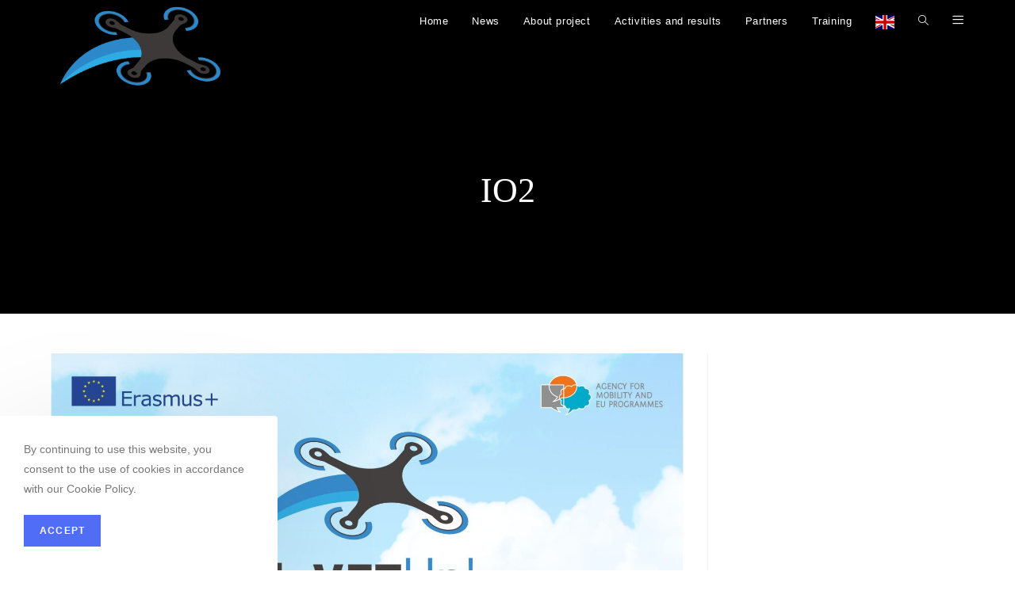

--- FILE ---
content_type: text/css
request_url: https://flyvetup.com/wp-content/uploads/elementor/css/post-390.css?ver=1703540884
body_size: 767
content:
.elementor-390 .elementor-element.elementor-element-b1d3ef4:not(.elementor-motion-effects-element-type-background), .elementor-390 .elementor-element.elementor-element-b1d3ef4 > .elementor-motion-effects-container > .elementor-motion-effects-layer{background-color:transparent;background-image:linear-gradient(180deg, #FFFFFF 0%, #FFFFFF 100%);}.elementor-390 .elementor-element.elementor-element-b1d3ef4 > .elementor-background-overlay{background-color:#FFFFFF;opacity:0.38;mix-blend-mode:multiply;transition:background 0.3s, border-radius 0.3s, opacity 0.3s;}.elementor-390 .elementor-element.elementor-element-b1d3ef4{transition:background 0.3s, border 0.3s, border-radius 0.3s, box-shadow 0.3s;padding:100px 0px 100px 0px;}.elementor-390 .elementor-element.elementor-element-43ff4dd{text-align:center;}.elementor-390 .elementor-element.elementor-element-43ff4dd .elementor-heading-title{color:#000000;font-size:20px;}.elementor-390 .elementor-element.elementor-element-d37eb7e .elementor-icon-list-items:not(.elementor-inline-items) .elementor-icon-list-item:not(:last-child){padding-bottom:calc(13px/2);}.elementor-390 .elementor-element.elementor-element-d37eb7e .elementor-icon-list-items:not(.elementor-inline-items) .elementor-icon-list-item:not(:first-child){margin-top:calc(13px/2);}.elementor-390 .elementor-element.elementor-element-d37eb7e .elementor-icon-list-items.elementor-inline-items .elementor-icon-list-item{margin-right:calc(13px/2);margin-left:calc(13px/2);}.elementor-390 .elementor-element.elementor-element-d37eb7e .elementor-icon-list-items.elementor-inline-items{margin-right:calc(-13px/2);margin-left:calc(-13px/2);}body.rtl .elementor-390 .elementor-element.elementor-element-d37eb7e .elementor-icon-list-items.elementor-inline-items .elementor-icon-list-item:after{left:calc(-13px/2);}body:not(.rtl) .elementor-390 .elementor-element.elementor-element-d37eb7e .elementor-icon-list-items.elementor-inline-items .elementor-icon-list-item:after{right:calc(-13px/2);}.elementor-390 .elementor-element.elementor-element-d37eb7e .elementor-icon-list-icon i{color:#000000;transition:color 0.3s;}.elementor-390 .elementor-element.elementor-element-d37eb7e .elementor-icon-list-icon svg{fill:#000000;transition:fill 0.3s;}.elementor-390 .elementor-element.elementor-element-d37eb7e .elementor-icon-list-item:hover .elementor-icon-list-icon i{color:#000000;}.elementor-390 .elementor-element.elementor-element-d37eb7e .elementor-icon-list-item:hover .elementor-icon-list-icon svg{fill:#000000;}.elementor-390 .elementor-element.elementor-element-d37eb7e{--e-icon-list-icon-size:16px;--icon-vertical-offset:0px;}.elementor-390 .elementor-element.elementor-element-d37eb7e .elementor-icon-list-icon{padding-right:9px;}.elementor-390 .elementor-element.elementor-element-d37eb7e .elementor-icon-list-item > .elementor-icon-list-text, .elementor-390 .elementor-element.elementor-element-d37eb7e .elementor-icon-list-item > a{font-size:17px;}.elementor-390 .elementor-element.elementor-element-d37eb7e .elementor-icon-list-text{text-shadow:0px 0px 10px rgba(255, 255, 255, 0.83);color:#000000;transition:color 0.3s;}.elementor-390 .elementor-element.elementor-element-d37eb7e .elementor-icon-list-item:hover .elementor-icon-list-text{color:#000000;}.elementor-390 .elementor-element.elementor-element-7fe21fd{--grid-template-columns:repeat(0, auto);--icon-size:18px;--grid-column-gap:11px;--grid-row-gap:0px;}.elementor-390 .elementor-element.elementor-element-7fe21fd .elementor-widget-container{text-align:center;}.elementor-390 .elementor-element.elementor-element-7fe21fd .elementor-social-icon{background-color:#1B181830;--icon-padding:0.7em;}.elementor-390 .elementor-element.elementor-element-7fe21fd .elementor-social-icon i{color:#000000;}.elementor-390 .elementor-element.elementor-element-7fe21fd .elementor-social-icon svg{fill:#000000;}.elementor-390 .elementor-element.elementor-element-7fe21fd .elementor-social-icon:hover{background-color:rgba(0,0,0,0.15);}.elementor-390 .elementor-element.elementor-element-7fe21fd .elementor-social-icon:hover i{color:#4f6df5;}.elementor-390 .elementor-element.elementor-element-7fe21fd .elementor-social-icon:hover svg{fill:#4f6df5;}.elementor-390 .elementor-element.elementor-element-5c315c6{--spacer-size:50px;}.elementor-390 .elementor-element.elementor-element-6eb418a{text-align:center;}.elementor-390 .elementor-element.elementor-element-6eb418a img{max-width:46%;}.elementor-390 .elementor-element.elementor-element-4de8a41{text-align:center;}.elementor-390 .elementor-element.elementor-element-4de8a41 .elementor-heading-title{color:#ADA9A9;font-family:"Verdana", Sans-serif;font-size:11px;font-weight:normal;text-transform:none;font-style:normal;text-decoration:none;}@media(max-width:767px){.elementor-390 .elementor-element.elementor-element-7fe21fd .elementor-widget-container{text-align:center;}}